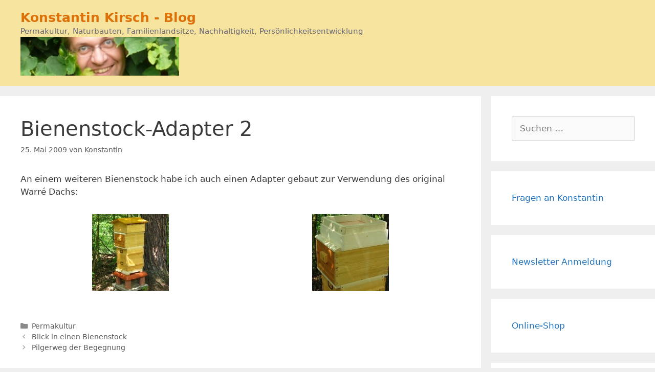

--- FILE ---
content_type: text/html; charset=UTF-8
request_url: https://www.konstantin-kirsch.de/2009/05/bienenstock-adapter-2.html
body_size: 17611
content:
<!DOCTYPE html>
<html lang="de">
<head>
	<meta charset="UTF-8">
	<title>Bienenstock-Adapter 2 &#8211; Konstantin Kirsch &#8211; Blog</title>
<meta name='robots' content='max-image-preview:large' />
<meta name="viewport" content="width=device-width, initial-scale=1"><link rel='dns-prefetch' href='//stats.wp.com' />
<link rel="alternate" type="application/rss+xml" title="Konstantin Kirsch - Blog &raquo; Feed" href="https://www.konstantin-kirsch.de/feed" />
<link rel="alternate" type="application/rss+xml" title="Konstantin Kirsch - Blog &raquo; Kommentar-Feed" href="https://www.konstantin-kirsch.de/comments/feed" />
<script id="wpp-js" src="https://www.konstantin-kirsch.de/wp-content/plugins/wordpress-popular-posts/assets/js/wpp.min.js?ver=7.3.6" data-sampling="0" data-sampling-rate="100" data-api-url="https://www.konstantin-kirsch.de/wp-json/wordpress-popular-posts" data-post-id="1994" data-token="0f160fdd54" data-lang="0" data-debug="0"></script>
<link rel="alternate" type="application/rss+xml" title="Konstantin Kirsch - Blog &raquo; Kommentar-Feed zu Bienenstock-Adapter 2" href="https://www.konstantin-kirsch.de/2009/05/bienenstock-adapter-2.html/feed" />
<link rel="alternate" title="oEmbed (JSON)" type="application/json+oembed" href="https://www.konstantin-kirsch.de/wp-json/oembed/1.0/embed?url=https%3A%2F%2Fwww.konstantin-kirsch.de%2F2009%2F05%2Fbienenstock-adapter-2.html" />
<link rel="alternate" title="oEmbed (XML)" type="text/xml+oembed" href="https://www.konstantin-kirsch.de/wp-json/oembed/1.0/embed?url=https%3A%2F%2Fwww.konstantin-kirsch.de%2F2009%2F05%2Fbienenstock-adapter-2.html&#038;format=xml" />
<style id='wp-img-auto-sizes-contain-inline-css'>
img:is([sizes=auto i],[sizes^="auto," i]){contain-intrinsic-size:3000px 1500px}
/*# sourceURL=wp-img-auto-sizes-contain-inline-css */
</style>
<style id='wp-emoji-styles-inline-css'>

	img.wp-smiley, img.emoji {
		display: inline !important;
		border: none !important;
		box-shadow: none !important;
		height: 1em !important;
		width: 1em !important;
		margin: 0 0.07em !important;
		vertical-align: -0.1em !important;
		background: none !important;
		padding: 0 !important;
	}
/*# sourceURL=wp-emoji-styles-inline-css */
</style>
<style id='wp-block-library-inline-css'>
:root{--wp-block-synced-color:#7a00df;--wp-block-synced-color--rgb:122,0,223;--wp-bound-block-color:var(--wp-block-synced-color);--wp-editor-canvas-background:#ddd;--wp-admin-theme-color:#007cba;--wp-admin-theme-color--rgb:0,124,186;--wp-admin-theme-color-darker-10:#006ba1;--wp-admin-theme-color-darker-10--rgb:0,107,160.5;--wp-admin-theme-color-darker-20:#005a87;--wp-admin-theme-color-darker-20--rgb:0,90,135;--wp-admin-border-width-focus:2px}@media (min-resolution:192dpi){:root{--wp-admin-border-width-focus:1.5px}}.wp-element-button{cursor:pointer}:root .has-very-light-gray-background-color{background-color:#eee}:root .has-very-dark-gray-background-color{background-color:#313131}:root .has-very-light-gray-color{color:#eee}:root .has-very-dark-gray-color{color:#313131}:root .has-vivid-green-cyan-to-vivid-cyan-blue-gradient-background{background:linear-gradient(135deg,#00d084,#0693e3)}:root .has-purple-crush-gradient-background{background:linear-gradient(135deg,#34e2e4,#4721fb 50%,#ab1dfe)}:root .has-hazy-dawn-gradient-background{background:linear-gradient(135deg,#faaca8,#dad0ec)}:root .has-subdued-olive-gradient-background{background:linear-gradient(135deg,#fafae1,#67a671)}:root .has-atomic-cream-gradient-background{background:linear-gradient(135deg,#fdd79a,#004a59)}:root .has-nightshade-gradient-background{background:linear-gradient(135deg,#330968,#31cdcf)}:root .has-midnight-gradient-background{background:linear-gradient(135deg,#020381,#2874fc)}:root{--wp--preset--font-size--normal:16px;--wp--preset--font-size--huge:42px}.has-regular-font-size{font-size:1em}.has-larger-font-size{font-size:2.625em}.has-normal-font-size{font-size:var(--wp--preset--font-size--normal)}.has-huge-font-size{font-size:var(--wp--preset--font-size--huge)}.has-text-align-center{text-align:center}.has-text-align-left{text-align:left}.has-text-align-right{text-align:right}.has-fit-text{white-space:nowrap!important}#end-resizable-editor-section{display:none}.aligncenter{clear:both}.items-justified-left{justify-content:flex-start}.items-justified-center{justify-content:center}.items-justified-right{justify-content:flex-end}.items-justified-space-between{justify-content:space-between}.screen-reader-text{border:0;clip-path:inset(50%);height:1px;margin:-1px;overflow:hidden;padding:0;position:absolute;width:1px;word-wrap:normal!important}.screen-reader-text:focus{background-color:#ddd;clip-path:none;color:#444;display:block;font-size:1em;height:auto;left:5px;line-height:normal;padding:15px 23px 14px;text-decoration:none;top:5px;width:auto;z-index:100000}html :where(.has-border-color){border-style:solid}html :where([style*=border-top-color]){border-top-style:solid}html :where([style*=border-right-color]){border-right-style:solid}html :where([style*=border-bottom-color]){border-bottom-style:solid}html :where([style*=border-left-color]){border-left-style:solid}html :where([style*=border-width]){border-style:solid}html :where([style*=border-top-width]){border-top-style:solid}html :where([style*=border-right-width]){border-right-style:solid}html :where([style*=border-bottom-width]){border-bottom-style:solid}html :where([style*=border-left-width]){border-left-style:solid}html :where(img[class*=wp-image-]){height:auto;max-width:100%}:where(figure){margin:0 0 1em}html :where(.is-position-sticky){--wp-admin--admin-bar--position-offset:var(--wp-admin--admin-bar--height,0px)}@media screen and (max-width:600px){html :where(.is-position-sticky){--wp-admin--admin-bar--position-offset:0px}}

/*# sourceURL=wp-block-library-inline-css */
</style><style id='wp-block-code-inline-css'>
.wp-block-code{box-sizing:border-box}.wp-block-code code{
  /*!rtl:begin:ignore*/direction:ltr;display:block;font-family:inherit;overflow-wrap:break-word;text-align:initial;white-space:pre-wrap
  /*!rtl:end:ignore*/}
/*# sourceURL=https://www.konstantin-kirsch.de/wp-includes/blocks/code/style.min.css */
</style>
<style id='wp-block-social-links-inline-css'>
.wp-block-social-links{background:none;box-sizing:border-box;margin-left:0;padding-left:0;padding-right:0;text-indent:0}.wp-block-social-links .wp-social-link a,.wp-block-social-links .wp-social-link a:hover{border-bottom:0;box-shadow:none;text-decoration:none}.wp-block-social-links .wp-social-link svg{height:1em;width:1em}.wp-block-social-links .wp-social-link span:not(.screen-reader-text){font-size:.65em;margin-left:.5em;margin-right:.5em}.wp-block-social-links.has-small-icon-size{font-size:16px}.wp-block-social-links,.wp-block-social-links.has-normal-icon-size{font-size:24px}.wp-block-social-links.has-large-icon-size{font-size:36px}.wp-block-social-links.has-huge-icon-size{font-size:48px}.wp-block-social-links.aligncenter{display:flex;justify-content:center}.wp-block-social-links.alignright{justify-content:flex-end}.wp-block-social-link{border-radius:9999px;display:block}@media not (prefers-reduced-motion){.wp-block-social-link{transition:transform .1s ease}}.wp-block-social-link{height:auto}.wp-block-social-link a{align-items:center;display:flex;line-height:0}.wp-block-social-link:hover{transform:scale(1.1)}.wp-block-social-links .wp-block-social-link.wp-social-link{display:inline-block;margin:0;padding:0}.wp-block-social-links .wp-block-social-link.wp-social-link .wp-block-social-link-anchor,.wp-block-social-links .wp-block-social-link.wp-social-link .wp-block-social-link-anchor svg,.wp-block-social-links .wp-block-social-link.wp-social-link .wp-block-social-link-anchor:active,.wp-block-social-links .wp-block-social-link.wp-social-link .wp-block-social-link-anchor:hover,.wp-block-social-links .wp-block-social-link.wp-social-link .wp-block-social-link-anchor:visited{color:currentColor;fill:currentColor}:where(.wp-block-social-links:not(.is-style-logos-only)) .wp-social-link{background-color:#f0f0f0;color:#444}:where(.wp-block-social-links:not(.is-style-logos-only)) .wp-social-link-amazon{background-color:#f90;color:#fff}:where(.wp-block-social-links:not(.is-style-logos-only)) .wp-social-link-bandcamp{background-color:#1ea0c3;color:#fff}:where(.wp-block-social-links:not(.is-style-logos-only)) .wp-social-link-behance{background-color:#0757fe;color:#fff}:where(.wp-block-social-links:not(.is-style-logos-only)) .wp-social-link-bluesky{background-color:#0a7aff;color:#fff}:where(.wp-block-social-links:not(.is-style-logos-only)) .wp-social-link-codepen{background-color:#1e1f26;color:#fff}:where(.wp-block-social-links:not(.is-style-logos-only)) .wp-social-link-deviantart{background-color:#02e49b;color:#fff}:where(.wp-block-social-links:not(.is-style-logos-only)) .wp-social-link-discord{background-color:#5865f2;color:#fff}:where(.wp-block-social-links:not(.is-style-logos-only)) .wp-social-link-dribbble{background-color:#e94c89;color:#fff}:where(.wp-block-social-links:not(.is-style-logos-only)) .wp-social-link-dropbox{background-color:#4280ff;color:#fff}:where(.wp-block-social-links:not(.is-style-logos-only)) .wp-social-link-etsy{background-color:#f45800;color:#fff}:where(.wp-block-social-links:not(.is-style-logos-only)) .wp-social-link-facebook{background-color:#0866ff;color:#fff}:where(.wp-block-social-links:not(.is-style-logos-only)) .wp-social-link-fivehundredpx{background-color:#000;color:#fff}:where(.wp-block-social-links:not(.is-style-logos-only)) .wp-social-link-flickr{background-color:#0461dd;color:#fff}:where(.wp-block-social-links:not(.is-style-logos-only)) .wp-social-link-foursquare{background-color:#e65678;color:#fff}:where(.wp-block-social-links:not(.is-style-logos-only)) .wp-social-link-github{background-color:#24292d;color:#fff}:where(.wp-block-social-links:not(.is-style-logos-only)) .wp-social-link-goodreads{background-color:#eceadd;color:#382110}:where(.wp-block-social-links:not(.is-style-logos-only)) .wp-social-link-google{background-color:#ea4434;color:#fff}:where(.wp-block-social-links:not(.is-style-logos-only)) .wp-social-link-gravatar{background-color:#1d4fc4;color:#fff}:where(.wp-block-social-links:not(.is-style-logos-only)) .wp-social-link-instagram{background-color:#f00075;color:#fff}:where(.wp-block-social-links:not(.is-style-logos-only)) .wp-social-link-lastfm{background-color:#e21b24;color:#fff}:where(.wp-block-social-links:not(.is-style-logos-only)) .wp-social-link-linkedin{background-color:#0d66c2;color:#fff}:where(.wp-block-social-links:not(.is-style-logos-only)) .wp-social-link-mastodon{background-color:#3288d4;color:#fff}:where(.wp-block-social-links:not(.is-style-logos-only)) .wp-social-link-medium{background-color:#000;color:#fff}:where(.wp-block-social-links:not(.is-style-logos-only)) .wp-social-link-meetup{background-color:#f6405f;color:#fff}:where(.wp-block-social-links:not(.is-style-logos-only)) .wp-social-link-patreon{background-color:#000;color:#fff}:where(.wp-block-social-links:not(.is-style-logos-only)) .wp-social-link-pinterest{background-color:#e60122;color:#fff}:where(.wp-block-social-links:not(.is-style-logos-only)) .wp-social-link-pocket{background-color:#ef4155;color:#fff}:where(.wp-block-social-links:not(.is-style-logos-only)) .wp-social-link-reddit{background-color:#ff4500;color:#fff}:where(.wp-block-social-links:not(.is-style-logos-only)) .wp-social-link-skype{background-color:#0478d7;color:#fff}:where(.wp-block-social-links:not(.is-style-logos-only)) .wp-social-link-snapchat{background-color:#fefc00;color:#fff;stroke:#000}:where(.wp-block-social-links:not(.is-style-logos-only)) .wp-social-link-soundcloud{background-color:#ff5600;color:#fff}:where(.wp-block-social-links:not(.is-style-logos-only)) .wp-social-link-spotify{background-color:#1bd760;color:#fff}:where(.wp-block-social-links:not(.is-style-logos-only)) .wp-social-link-telegram{background-color:#2aabee;color:#fff}:where(.wp-block-social-links:not(.is-style-logos-only)) .wp-social-link-threads{background-color:#000;color:#fff}:where(.wp-block-social-links:not(.is-style-logos-only)) .wp-social-link-tiktok{background-color:#000;color:#fff}:where(.wp-block-social-links:not(.is-style-logos-only)) .wp-social-link-tumblr{background-color:#011835;color:#fff}:where(.wp-block-social-links:not(.is-style-logos-only)) .wp-social-link-twitch{background-color:#6440a4;color:#fff}:where(.wp-block-social-links:not(.is-style-logos-only)) .wp-social-link-twitter{background-color:#1da1f2;color:#fff}:where(.wp-block-social-links:not(.is-style-logos-only)) .wp-social-link-vimeo{background-color:#1eb7ea;color:#fff}:where(.wp-block-social-links:not(.is-style-logos-only)) .wp-social-link-vk{background-color:#4680c2;color:#fff}:where(.wp-block-social-links:not(.is-style-logos-only)) .wp-social-link-wordpress{background-color:#3499cd;color:#fff}:where(.wp-block-social-links:not(.is-style-logos-only)) .wp-social-link-whatsapp{background-color:#25d366;color:#fff}:where(.wp-block-social-links:not(.is-style-logos-only)) .wp-social-link-x{background-color:#000;color:#fff}:where(.wp-block-social-links:not(.is-style-logos-only)) .wp-social-link-yelp{background-color:#d32422;color:#fff}:where(.wp-block-social-links:not(.is-style-logos-only)) .wp-social-link-youtube{background-color:red;color:#fff}:where(.wp-block-social-links.is-style-logos-only) .wp-social-link{background:none}:where(.wp-block-social-links.is-style-logos-only) .wp-social-link svg{height:1.25em;width:1.25em}:where(.wp-block-social-links.is-style-logos-only) .wp-social-link-amazon{color:#f90}:where(.wp-block-social-links.is-style-logos-only) .wp-social-link-bandcamp{color:#1ea0c3}:where(.wp-block-social-links.is-style-logos-only) .wp-social-link-behance{color:#0757fe}:where(.wp-block-social-links.is-style-logos-only) .wp-social-link-bluesky{color:#0a7aff}:where(.wp-block-social-links.is-style-logos-only) .wp-social-link-codepen{color:#1e1f26}:where(.wp-block-social-links.is-style-logos-only) .wp-social-link-deviantart{color:#02e49b}:where(.wp-block-social-links.is-style-logos-only) .wp-social-link-discord{color:#5865f2}:where(.wp-block-social-links.is-style-logos-only) .wp-social-link-dribbble{color:#e94c89}:where(.wp-block-social-links.is-style-logos-only) .wp-social-link-dropbox{color:#4280ff}:where(.wp-block-social-links.is-style-logos-only) .wp-social-link-etsy{color:#f45800}:where(.wp-block-social-links.is-style-logos-only) .wp-social-link-facebook{color:#0866ff}:where(.wp-block-social-links.is-style-logos-only) .wp-social-link-fivehundredpx{color:#000}:where(.wp-block-social-links.is-style-logos-only) .wp-social-link-flickr{color:#0461dd}:where(.wp-block-social-links.is-style-logos-only) .wp-social-link-foursquare{color:#e65678}:where(.wp-block-social-links.is-style-logos-only) .wp-social-link-github{color:#24292d}:where(.wp-block-social-links.is-style-logos-only) .wp-social-link-goodreads{color:#382110}:where(.wp-block-social-links.is-style-logos-only) .wp-social-link-google{color:#ea4434}:where(.wp-block-social-links.is-style-logos-only) .wp-social-link-gravatar{color:#1d4fc4}:where(.wp-block-social-links.is-style-logos-only) .wp-social-link-instagram{color:#f00075}:where(.wp-block-social-links.is-style-logos-only) .wp-social-link-lastfm{color:#e21b24}:where(.wp-block-social-links.is-style-logos-only) .wp-social-link-linkedin{color:#0d66c2}:where(.wp-block-social-links.is-style-logos-only) .wp-social-link-mastodon{color:#3288d4}:where(.wp-block-social-links.is-style-logos-only) .wp-social-link-medium{color:#000}:where(.wp-block-social-links.is-style-logos-only) .wp-social-link-meetup{color:#f6405f}:where(.wp-block-social-links.is-style-logos-only) .wp-social-link-patreon{color:#000}:where(.wp-block-social-links.is-style-logos-only) .wp-social-link-pinterest{color:#e60122}:where(.wp-block-social-links.is-style-logos-only) .wp-social-link-pocket{color:#ef4155}:where(.wp-block-social-links.is-style-logos-only) .wp-social-link-reddit{color:#ff4500}:where(.wp-block-social-links.is-style-logos-only) .wp-social-link-skype{color:#0478d7}:where(.wp-block-social-links.is-style-logos-only) .wp-social-link-snapchat{color:#fff;stroke:#000}:where(.wp-block-social-links.is-style-logos-only) .wp-social-link-soundcloud{color:#ff5600}:where(.wp-block-social-links.is-style-logos-only) .wp-social-link-spotify{color:#1bd760}:where(.wp-block-social-links.is-style-logos-only) .wp-social-link-telegram{color:#2aabee}:where(.wp-block-social-links.is-style-logos-only) .wp-social-link-threads{color:#000}:where(.wp-block-social-links.is-style-logos-only) .wp-social-link-tiktok{color:#000}:where(.wp-block-social-links.is-style-logos-only) .wp-social-link-tumblr{color:#011835}:where(.wp-block-social-links.is-style-logos-only) .wp-social-link-twitch{color:#6440a4}:where(.wp-block-social-links.is-style-logos-only) .wp-social-link-twitter{color:#1da1f2}:where(.wp-block-social-links.is-style-logos-only) .wp-social-link-vimeo{color:#1eb7ea}:where(.wp-block-social-links.is-style-logos-only) .wp-social-link-vk{color:#4680c2}:where(.wp-block-social-links.is-style-logos-only) .wp-social-link-whatsapp{color:#25d366}:where(.wp-block-social-links.is-style-logos-only) .wp-social-link-wordpress{color:#3499cd}:where(.wp-block-social-links.is-style-logos-only) .wp-social-link-x{color:#000}:where(.wp-block-social-links.is-style-logos-only) .wp-social-link-yelp{color:#d32422}:where(.wp-block-social-links.is-style-logos-only) .wp-social-link-youtube{color:red}.wp-block-social-links.is-style-pill-shape .wp-social-link{width:auto}:root :where(.wp-block-social-links .wp-social-link a){padding:.25em}:root :where(.wp-block-social-links.is-style-logos-only .wp-social-link a){padding:0}:root :where(.wp-block-social-links.is-style-pill-shape .wp-social-link a){padding-left:.6666666667em;padding-right:.6666666667em}.wp-block-social-links:not(.has-icon-color):not(.has-icon-background-color) .wp-social-link-snapchat .wp-block-social-link-label{color:#000}
/*# sourceURL=https://www.konstantin-kirsch.de/wp-includes/blocks/social-links/style.min.css */
</style>
<style id='global-styles-inline-css'>
:root{--wp--preset--aspect-ratio--square: 1;--wp--preset--aspect-ratio--4-3: 4/3;--wp--preset--aspect-ratio--3-4: 3/4;--wp--preset--aspect-ratio--3-2: 3/2;--wp--preset--aspect-ratio--2-3: 2/3;--wp--preset--aspect-ratio--16-9: 16/9;--wp--preset--aspect-ratio--9-16: 9/16;--wp--preset--color--black: #000000;--wp--preset--color--cyan-bluish-gray: #abb8c3;--wp--preset--color--white: #ffffff;--wp--preset--color--pale-pink: #f78da7;--wp--preset--color--vivid-red: #cf2e2e;--wp--preset--color--luminous-vivid-orange: #ff6900;--wp--preset--color--luminous-vivid-amber: #fcb900;--wp--preset--color--light-green-cyan: #7bdcb5;--wp--preset--color--vivid-green-cyan: #00d084;--wp--preset--color--pale-cyan-blue: #8ed1fc;--wp--preset--color--vivid-cyan-blue: #0693e3;--wp--preset--color--vivid-purple: #9b51e0;--wp--preset--color--contrast: var(--contrast);--wp--preset--color--contrast-2: var(--contrast-2);--wp--preset--color--contrast-3: var(--contrast-3);--wp--preset--color--base: var(--base);--wp--preset--color--base-2: var(--base-2);--wp--preset--color--base-3: var(--base-3);--wp--preset--color--accent: var(--accent);--wp--preset--gradient--vivid-cyan-blue-to-vivid-purple: linear-gradient(135deg,rgb(6,147,227) 0%,rgb(155,81,224) 100%);--wp--preset--gradient--light-green-cyan-to-vivid-green-cyan: linear-gradient(135deg,rgb(122,220,180) 0%,rgb(0,208,130) 100%);--wp--preset--gradient--luminous-vivid-amber-to-luminous-vivid-orange: linear-gradient(135deg,rgb(252,185,0) 0%,rgb(255,105,0) 100%);--wp--preset--gradient--luminous-vivid-orange-to-vivid-red: linear-gradient(135deg,rgb(255,105,0) 0%,rgb(207,46,46) 100%);--wp--preset--gradient--very-light-gray-to-cyan-bluish-gray: linear-gradient(135deg,rgb(238,238,238) 0%,rgb(169,184,195) 100%);--wp--preset--gradient--cool-to-warm-spectrum: linear-gradient(135deg,rgb(74,234,220) 0%,rgb(151,120,209) 20%,rgb(207,42,186) 40%,rgb(238,44,130) 60%,rgb(251,105,98) 80%,rgb(254,248,76) 100%);--wp--preset--gradient--blush-light-purple: linear-gradient(135deg,rgb(255,206,236) 0%,rgb(152,150,240) 100%);--wp--preset--gradient--blush-bordeaux: linear-gradient(135deg,rgb(254,205,165) 0%,rgb(254,45,45) 50%,rgb(107,0,62) 100%);--wp--preset--gradient--luminous-dusk: linear-gradient(135deg,rgb(255,203,112) 0%,rgb(199,81,192) 50%,rgb(65,88,208) 100%);--wp--preset--gradient--pale-ocean: linear-gradient(135deg,rgb(255,245,203) 0%,rgb(182,227,212) 50%,rgb(51,167,181) 100%);--wp--preset--gradient--electric-grass: linear-gradient(135deg,rgb(202,248,128) 0%,rgb(113,206,126) 100%);--wp--preset--gradient--midnight: linear-gradient(135deg,rgb(2,3,129) 0%,rgb(40,116,252) 100%);--wp--preset--font-size--small: 13px;--wp--preset--font-size--medium: 20px;--wp--preset--font-size--large: 36px;--wp--preset--font-size--x-large: 42px;--wp--preset--spacing--20: 0.44rem;--wp--preset--spacing--30: 0.67rem;--wp--preset--spacing--40: 1rem;--wp--preset--spacing--50: 1.5rem;--wp--preset--spacing--60: 2.25rem;--wp--preset--spacing--70: 3.38rem;--wp--preset--spacing--80: 5.06rem;--wp--preset--shadow--natural: 6px 6px 9px rgba(0, 0, 0, 0.2);--wp--preset--shadow--deep: 12px 12px 50px rgba(0, 0, 0, 0.4);--wp--preset--shadow--sharp: 6px 6px 0px rgba(0, 0, 0, 0.2);--wp--preset--shadow--outlined: 6px 6px 0px -3px rgb(255, 255, 255), 6px 6px rgb(0, 0, 0);--wp--preset--shadow--crisp: 6px 6px 0px rgb(0, 0, 0);}:where(.is-layout-flex){gap: 0.5em;}:where(.is-layout-grid){gap: 0.5em;}body .is-layout-flex{display: flex;}.is-layout-flex{flex-wrap: wrap;align-items: center;}.is-layout-flex > :is(*, div){margin: 0;}body .is-layout-grid{display: grid;}.is-layout-grid > :is(*, div){margin: 0;}:where(.wp-block-columns.is-layout-flex){gap: 2em;}:where(.wp-block-columns.is-layout-grid){gap: 2em;}:where(.wp-block-post-template.is-layout-flex){gap: 1.25em;}:where(.wp-block-post-template.is-layout-grid){gap: 1.25em;}.has-black-color{color: var(--wp--preset--color--black) !important;}.has-cyan-bluish-gray-color{color: var(--wp--preset--color--cyan-bluish-gray) !important;}.has-white-color{color: var(--wp--preset--color--white) !important;}.has-pale-pink-color{color: var(--wp--preset--color--pale-pink) !important;}.has-vivid-red-color{color: var(--wp--preset--color--vivid-red) !important;}.has-luminous-vivid-orange-color{color: var(--wp--preset--color--luminous-vivid-orange) !important;}.has-luminous-vivid-amber-color{color: var(--wp--preset--color--luminous-vivid-amber) !important;}.has-light-green-cyan-color{color: var(--wp--preset--color--light-green-cyan) !important;}.has-vivid-green-cyan-color{color: var(--wp--preset--color--vivid-green-cyan) !important;}.has-pale-cyan-blue-color{color: var(--wp--preset--color--pale-cyan-blue) !important;}.has-vivid-cyan-blue-color{color: var(--wp--preset--color--vivid-cyan-blue) !important;}.has-vivid-purple-color{color: var(--wp--preset--color--vivid-purple) !important;}.has-black-background-color{background-color: var(--wp--preset--color--black) !important;}.has-cyan-bluish-gray-background-color{background-color: var(--wp--preset--color--cyan-bluish-gray) !important;}.has-white-background-color{background-color: var(--wp--preset--color--white) !important;}.has-pale-pink-background-color{background-color: var(--wp--preset--color--pale-pink) !important;}.has-vivid-red-background-color{background-color: var(--wp--preset--color--vivid-red) !important;}.has-luminous-vivid-orange-background-color{background-color: var(--wp--preset--color--luminous-vivid-orange) !important;}.has-luminous-vivid-amber-background-color{background-color: var(--wp--preset--color--luminous-vivid-amber) !important;}.has-light-green-cyan-background-color{background-color: var(--wp--preset--color--light-green-cyan) !important;}.has-vivid-green-cyan-background-color{background-color: var(--wp--preset--color--vivid-green-cyan) !important;}.has-pale-cyan-blue-background-color{background-color: var(--wp--preset--color--pale-cyan-blue) !important;}.has-vivid-cyan-blue-background-color{background-color: var(--wp--preset--color--vivid-cyan-blue) !important;}.has-vivid-purple-background-color{background-color: var(--wp--preset--color--vivid-purple) !important;}.has-black-border-color{border-color: var(--wp--preset--color--black) !important;}.has-cyan-bluish-gray-border-color{border-color: var(--wp--preset--color--cyan-bluish-gray) !important;}.has-white-border-color{border-color: var(--wp--preset--color--white) !important;}.has-pale-pink-border-color{border-color: var(--wp--preset--color--pale-pink) !important;}.has-vivid-red-border-color{border-color: var(--wp--preset--color--vivid-red) !important;}.has-luminous-vivid-orange-border-color{border-color: var(--wp--preset--color--luminous-vivid-orange) !important;}.has-luminous-vivid-amber-border-color{border-color: var(--wp--preset--color--luminous-vivid-amber) !important;}.has-light-green-cyan-border-color{border-color: var(--wp--preset--color--light-green-cyan) !important;}.has-vivid-green-cyan-border-color{border-color: var(--wp--preset--color--vivid-green-cyan) !important;}.has-pale-cyan-blue-border-color{border-color: var(--wp--preset--color--pale-cyan-blue) !important;}.has-vivid-cyan-blue-border-color{border-color: var(--wp--preset--color--vivid-cyan-blue) !important;}.has-vivid-purple-border-color{border-color: var(--wp--preset--color--vivid-purple) !important;}.has-vivid-cyan-blue-to-vivid-purple-gradient-background{background: var(--wp--preset--gradient--vivid-cyan-blue-to-vivid-purple) !important;}.has-light-green-cyan-to-vivid-green-cyan-gradient-background{background: var(--wp--preset--gradient--light-green-cyan-to-vivid-green-cyan) !important;}.has-luminous-vivid-amber-to-luminous-vivid-orange-gradient-background{background: var(--wp--preset--gradient--luminous-vivid-amber-to-luminous-vivid-orange) !important;}.has-luminous-vivid-orange-to-vivid-red-gradient-background{background: var(--wp--preset--gradient--luminous-vivid-orange-to-vivid-red) !important;}.has-very-light-gray-to-cyan-bluish-gray-gradient-background{background: var(--wp--preset--gradient--very-light-gray-to-cyan-bluish-gray) !important;}.has-cool-to-warm-spectrum-gradient-background{background: var(--wp--preset--gradient--cool-to-warm-spectrum) !important;}.has-blush-light-purple-gradient-background{background: var(--wp--preset--gradient--blush-light-purple) !important;}.has-blush-bordeaux-gradient-background{background: var(--wp--preset--gradient--blush-bordeaux) !important;}.has-luminous-dusk-gradient-background{background: var(--wp--preset--gradient--luminous-dusk) !important;}.has-pale-ocean-gradient-background{background: var(--wp--preset--gradient--pale-ocean) !important;}.has-electric-grass-gradient-background{background: var(--wp--preset--gradient--electric-grass) !important;}.has-midnight-gradient-background{background: var(--wp--preset--gradient--midnight) !important;}.has-small-font-size{font-size: var(--wp--preset--font-size--small) !important;}.has-medium-font-size{font-size: var(--wp--preset--font-size--medium) !important;}.has-large-font-size{font-size: var(--wp--preset--font-size--large) !important;}.has-x-large-font-size{font-size: var(--wp--preset--font-size--x-large) !important;}
/*# sourceURL=global-styles-inline-css */
</style>

<style id='classic-theme-styles-inline-css'>
/*! This file is auto-generated */
.wp-block-button__link{color:#fff;background-color:#32373c;border-radius:9999px;box-shadow:none;text-decoration:none;padding:calc(.667em + 2px) calc(1.333em + 2px);font-size:1.125em}.wp-block-file__button{background:#32373c;color:#fff;text-decoration:none}
/*# sourceURL=/wp-includes/css/classic-themes.min.css */
</style>
<link rel='stylesheet' id='ppress-frontend-css' href='https://www.konstantin-kirsch.de/wp-content/plugins/wp-user-avatar/assets/css/frontend.min.css?ver=4.16.8' media='all' />
<link rel='stylesheet' id='ppress-flatpickr-css' href='https://www.konstantin-kirsch.de/wp-content/plugins/wp-user-avatar/assets/flatpickr/flatpickr.min.css?ver=4.16.8' media='all' />
<link rel='stylesheet' id='ppress-select2-css' href='https://www.konstantin-kirsch.de/wp-content/plugins/wp-user-avatar/assets/select2/select2.min.css?ver=6.9' media='all' />
<link rel='stylesheet' id='wordpress-popular-posts-css-css' href='https://www.konstantin-kirsch.de/wp-content/plugins/wordpress-popular-posts/assets/css/wpp.css?ver=7.3.6' media='all' />
<link rel='stylesheet' id='generate-style-grid-css' href='https://www.konstantin-kirsch.de/wp-content/themes/generatepress/assets/css/unsemantic-grid.min.css?ver=3.6.1' media='all' />
<link rel='stylesheet' id='generate-style-css' href='https://www.konstantin-kirsch.de/wp-content/themes/generatepress/assets/css/style.min.css?ver=3.6.1' media='all' />
<style id='generate-style-inline-css'>
body{background-color:#efefef;color:#3a3a3a;}a{color:#1e73be;}a:hover, a:focus, a:active{color:#000000;}body .grid-container{max-width:1560px;}.wp-block-group__inner-container{max-width:1560px;margin-left:auto;margin-right:auto;}.generate-back-to-top{font-size:20px;border-radius:3px;position:fixed;bottom:30px;right:30px;line-height:40px;width:40px;text-align:center;z-index:10;transition:opacity 300ms ease-in-out;opacity:0.1;transform:translateY(1000px);}.generate-back-to-top__show{opacity:1;transform:translateY(0);}:root{--contrast:#222222;--contrast-2:#575760;--contrast-3:#b2b2be;--base:#f0f0f0;--base-2:#f7f8f9;--base-3:#ffffff;--accent:#1e73be;}:root .has-contrast-color{color:var(--contrast);}:root .has-contrast-background-color{background-color:var(--contrast);}:root .has-contrast-2-color{color:var(--contrast-2);}:root .has-contrast-2-background-color{background-color:var(--contrast-2);}:root .has-contrast-3-color{color:var(--contrast-3);}:root .has-contrast-3-background-color{background-color:var(--contrast-3);}:root .has-base-color{color:var(--base);}:root .has-base-background-color{background-color:var(--base);}:root .has-base-2-color{color:var(--base-2);}:root .has-base-2-background-color{background-color:var(--base-2);}:root .has-base-3-color{color:var(--base-3);}:root .has-base-3-background-color{background-color:var(--base-3);}:root .has-accent-color{color:var(--accent);}:root .has-accent-background-color{background-color:var(--accent);}body, button, input, select, textarea{font-family:-apple-system, system-ui, BlinkMacSystemFont, "Segoe UI", Helvetica, Arial, sans-serif, "Apple Color Emoji", "Segoe UI Emoji", "Segoe UI Symbol";}body{line-height:1.5;}.entry-content > [class*="wp-block-"]:not(:last-child):not(.wp-block-heading){margin-bottom:1.5em;}.main-navigation .main-nav ul ul li a{font-size:14px;}.sidebar .widget, .footer-widgets .widget{font-size:17px;}h1{font-weight:300;font-size:40px;}h2{font-weight:300;font-size:30px;}h3{font-size:20px;}h4{font-size:inherit;}h5{font-size:inherit;}@media (max-width:768px){.main-title{font-size:30px;}h1{font-size:30px;}h2{font-size:25px;}}.top-bar{background-color:#636363;color:#ffffff;}.top-bar a{color:#ffffff;}.top-bar a:hover{color:#303030;}.site-header{background-color:#f5e39e;color:#DE7008;}.site-header a{color:#3a3a3a;}.main-title a,.main-title a:hover{color:#DE7008;}.site-description{color:#666678;}.main-navigation,.main-navigation ul ul{background-color:#222222;}.main-navigation .main-nav ul li a, .main-navigation .menu-toggle, .main-navigation .menu-bar-items{color:#ffffff;}.main-navigation .main-nav ul li:not([class*="current-menu-"]):hover > a, .main-navigation .main-nav ul li:not([class*="current-menu-"]):focus > a, .main-navigation .main-nav ul li.sfHover:not([class*="current-menu-"]) > a, .main-navigation .menu-bar-item:hover > a, .main-navigation .menu-bar-item.sfHover > a{color:#ffffff;background-color:#3f3f3f;}button.menu-toggle:hover,button.menu-toggle:focus,.main-navigation .mobile-bar-items a,.main-navigation .mobile-bar-items a:hover,.main-navigation .mobile-bar-items a:focus{color:#ffffff;}.main-navigation .main-nav ul li[class*="current-menu-"] > a{color:#ffffff;background-color:#3f3f3f;}.navigation-search input[type="search"],.navigation-search input[type="search"]:active, .navigation-search input[type="search"]:focus, .main-navigation .main-nav ul li.search-item.active > a, .main-navigation .menu-bar-items .search-item.active > a{color:#ffffff;background-color:#3f3f3f;}.main-navigation ul ul{background-color:#3f3f3f;}.main-navigation .main-nav ul ul li a{color:#ffffff;}.main-navigation .main-nav ul ul li:not([class*="current-menu-"]):hover > a,.main-navigation .main-nav ul ul li:not([class*="current-menu-"]):focus > a, .main-navigation .main-nav ul ul li.sfHover:not([class*="current-menu-"]) > a{color:#ffffff;background-color:#4f4f4f;}.main-navigation .main-nav ul ul li[class*="current-menu-"] > a{color:#ffffff;background-color:#4f4f4f;}.separate-containers .inside-article, .separate-containers .comments-area, .separate-containers .page-header, .one-container .container, .separate-containers .paging-navigation, .inside-page-header{background-color:#ffffff;}.entry-meta{color:#595959;}.entry-meta a{color:#595959;}.entry-meta a:hover{color:#1e73be;}.sidebar .widget{background-color:#ffffff;}.sidebar .widget .widget-title{color:#000000;}.footer-widgets{background-color:#ffffff;}.footer-widgets .widget-title{color:#000000;}.site-info{color:#ffffff;background-color:#222222;}.site-info a{color:#ffffff;}.site-info a:hover{color:#606060;}.footer-bar .widget_nav_menu .current-menu-item a{color:#606060;}input[type="text"],input[type="email"],input[type="url"],input[type="password"],input[type="search"],input[type="tel"],input[type="number"],textarea,select{color:#666666;background-color:#fafafa;border-color:#cccccc;}input[type="text"]:focus,input[type="email"]:focus,input[type="url"]:focus,input[type="password"]:focus,input[type="search"]:focus,input[type="tel"]:focus,input[type="number"]:focus,textarea:focus,select:focus{color:#666666;background-color:#ffffff;border-color:#bfbfbf;}button,html input[type="button"],input[type="reset"],input[type="submit"],a.button,a.wp-block-button__link:not(.has-background){color:#ffffff;background-color:#666666;}button:hover,html input[type="button"]:hover,input[type="reset"]:hover,input[type="submit"]:hover,a.button:hover,button:focus,html input[type="button"]:focus,input[type="reset"]:focus,input[type="submit"]:focus,a.button:focus,a.wp-block-button__link:not(.has-background):active,a.wp-block-button__link:not(.has-background):focus,a.wp-block-button__link:not(.has-background):hover{color:#ffffff;background-color:#3f3f3f;}a.generate-back-to-top{background-color:rgba( 0,0,0,0.4 );color:#ffffff;}a.generate-back-to-top:hover,a.generate-back-to-top:focus{background-color:rgba( 0,0,0,0.6 );color:#ffffff;}:root{--gp-search-modal-bg-color:var(--base-3);--gp-search-modal-text-color:var(--contrast);--gp-search-modal-overlay-bg-color:rgba(0,0,0,0.2);}@media (max-width:768px){.main-navigation .menu-bar-item:hover > a, .main-navigation .menu-bar-item.sfHover > a{background:none;color:#ffffff;}}.inside-top-bar{padding:10px;}.site-main .wp-block-group__inner-container{padding:40px;}.entry-content .alignwide, body:not(.no-sidebar) .entry-content .alignfull{margin-left:-40px;width:calc(100% + 80px);max-width:calc(100% + 80px);}.container.grid-container{max-width:1640px;}.rtl .menu-item-has-children .dropdown-menu-toggle{padding-left:20px;}.rtl .main-navigation .main-nav ul li.menu-item-has-children > a{padding-right:20px;}.site-info{padding:20px;}@media (max-width:768px){.separate-containers .inside-article, .separate-containers .comments-area, .separate-containers .page-header, .separate-containers .paging-navigation, .one-container .site-content, .inside-page-header{padding:30px;}.site-main .wp-block-group__inner-container{padding:30px;}.site-info{padding-right:10px;padding-left:10px;}.entry-content .alignwide, body:not(.no-sidebar) .entry-content .alignfull{margin-left:-30px;width:calc(100% + 60px);max-width:calc(100% + 60px);}}.one-container .sidebar .widget{padding:0px;}/* End cached CSS */@media (max-width:768px){.main-navigation .menu-toggle,.main-navigation .mobile-bar-items,.sidebar-nav-mobile:not(#sticky-placeholder){display:block;}.main-navigation ul,.gen-sidebar-nav{display:none;}[class*="nav-float-"] .site-header .inside-header > *{float:none;clear:both;}}
/*# sourceURL=generate-style-inline-css */
</style>
<link rel='stylesheet' id='generate-mobile-style-css' href='https://www.konstantin-kirsch.de/wp-content/themes/generatepress/assets/css/mobile.min.css?ver=3.6.1' media='all' />
<link rel='stylesheet' id='generate-font-icons-css' href='https://www.konstantin-kirsch.de/wp-content/themes/generatepress/assets/css/components/font-icons.min.css?ver=3.6.1' media='all' />
<link rel='stylesheet' id='timed-content-css-css' href='https://www.konstantin-kirsch.de/wp-content/plugins/timed-content/css/timed-content.css?ver=2.97' media='all' />
<script src="https://www.konstantin-kirsch.de/wp-includes/js/jquery/jquery.min.js?ver=3.7.1" id="jquery-core-js"></script>
<script src="https://www.konstantin-kirsch.de/wp-includes/js/jquery/jquery-migrate.min.js?ver=3.4.1" id="jquery-migrate-js"></script>
<script src="https://www.konstantin-kirsch.de/wp-content/plugins/wp-user-avatar/assets/flatpickr/flatpickr.min.js?ver=4.16.8" id="ppress-flatpickr-js"></script>
<script src="https://www.konstantin-kirsch.de/wp-content/plugins/wp-user-avatar/assets/select2/select2.min.js?ver=4.16.8" id="ppress-select2-js"></script>
<script src="https://www.konstantin-kirsch.de/wp-content/plugins/timed-content/js/timed-content.js?ver=2.97" id="timed-content_js-js"></script>
<link rel="https://api.w.org/" href="https://www.konstantin-kirsch.de/wp-json/" /><link rel="alternate" title="JSON" type="application/json" href="https://www.konstantin-kirsch.de/wp-json/wp/v2/posts/1994" /><link rel="EditURI" type="application/rsd+xml" title="RSD" href="https://www.konstantin-kirsch.de/xmlrpc.php?rsd" />
<meta name="generator" content="WordPress 6.9" />
<link rel="canonical" href="https://www.konstantin-kirsch.de/2009/05/bienenstock-adapter-2.html" />
<link rel='shortlink' href='https://www.konstantin-kirsch.de/?p=1994' />
	<style>img#wpstats{display:none}</style>
		
            <style id="wpp-loading-animation-styles">@-webkit-keyframes bgslide{from{background-position-x:0}to{background-position-x:-200%}}@keyframes bgslide{from{background-position-x:0}to{background-position-x:-200%}}.wpp-widget-block-placeholder,.wpp-shortcode-placeholder{margin:0 auto;width:60px;height:3px;background:#dd3737;background:linear-gradient(90deg,#dd3737 0%,#571313 10%,#dd3737 100%);background-size:200% auto;border-radius:3px;-webkit-animation:bgslide 1s infinite linear;animation:bgslide 1s infinite linear}</style>
            <!-- Analytics by WP Statistics - https://wp-statistics.com -->
<link rel="pingback" href="https://www.konstantin-kirsch.de/xmlrpc.php">
<style>.recentcomments a{display:inline !important;padding:0 !important;margin:0 !important;}</style><link rel="icon" href="https://www.konstantin-kirsch.de/wp-content/uploads/2023/09/ms-icon-310x310-1-150x150.png" sizes="32x32" />
<link rel="icon" href="https://www.konstantin-kirsch.de/wp-content/uploads/2023/09/ms-icon-310x310-1-300x300.png" sizes="192x192" />
<link rel="apple-touch-icon" href="https://www.konstantin-kirsch.de/wp-content/uploads/2023/09/ms-icon-310x310-1-300x300.png" />
<meta name="msapplication-TileImage" content="https://www.konstantin-kirsch.de/wp-content/uploads/2023/09/ms-icon-310x310-1-300x300.png" />
</head>

<body class="wp-singular post-template-default single single-post postid-1994 single-format-standard wp-custom-logo wp-embed-responsive wp-theme-generatepress right-sidebar nav-below-header separate-containers fluid-header active-footer-widgets-3 header-aligned-left dropdown-hover" itemtype="https://schema.org/Blog" itemscope>
	<a class="screen-reader-text skip-link" href="#content" title="Zum Inhalt springen">Zum Inhalt springen</a>		<header class="site-header" id="masthead" aria-label="Website"  itemtype="https://schema.org/WPHeader" itemscope>
			<div class="inside-header grid-container grid-parent">
				<div class="site-branding">
						<p class="main-title" itemprop="headline">
					<a href="https://www.konstantin-kirsch.de/" rel="home">Konstantin Kirsch - Blog</a>
				</p>
						<p class="site-description" itemprop="description">Permakultur, Naturbauten, Familienlandsitze, Nachhaltigkeit, Persönlichkeitsentwicklung</p>
					</div><div class="site-logo">
					<a href="https://www.konstantin-kirsch.de/" rel="home">
						<img  class="header-image is-logo-image" alt="Konstantin Kirsch &#8211; Blog" src="https://www.konstantin-kirsch.de/wp-content/uploads/2023/09/cropped-ms-icon-310x310-1-1.png" />
					</a>
				</div>			</div>
		</header>
		
	<div class="site grid-container container hfeed grid-parent" id="page">
				<div class="site-content" id="content">
			
	<div class="content-area grid-parent mobile-grid-100 grid-75 tablet-grid-75" id="primary">
		<main class="site-main" id="main">
			
<article id="post-1994" class="post-1994 post type-post status-publish format-standard hentry category-permakultur" itemtype="https://schema.org/CreativeWork" itemscope>
	<div class="inside-article">
					<header class="entry-header">
				<h1 class="entry-title" itemprop="headline">Bienenstock-Adapter 2</h1>		<div class="entry-meta">
			<span class="posted-on"><time class="updated" datetime="2009-06-04T07:39:31+02:00" itemprop="dateModified">4. Juni 2009</time><time class="entry-date published" datetime="2009-05-25T12:20:52+02:00" itemprop="datePublished">25. Mai 2009</time></span> <span class="byline">von <span class="author vcard" itemprop="author" itemtype="https://schema.org/Person" itemscope><a class="url fn n" href="https://www.konstantin-kirsch.de/author/konstantin" title="Alle Beiträge von Konstantin anzeigen" rel="author" itemprop="url"><span class="author-name" itemprop="name">Konstantin</span></a></span></span> 		</div>
					</header>
			
		<div class="entry-content" itemprop="text">
			<p>An einem weiteren Bienenstock habe ich auch einen Adapter gebaut zur Verwendung des original Warré Dachs:</p>
<div id='gallery-1' class='gallery galleryid-1994 gallery-columns-2 gallery-size-thumbnail'><figure class='gallery-item'>
			<div class='gallery-icon landscape'>
				<a href='https://www.konstantin-kirsch.de/2009/05/bienenstock-adapter-2.html/img_2758#main'><img decoding="async" width="150" height="150" src="https://www.konstantin-kirsch.de/wp-content/uploads/2009/06/img_2758-150x150.jpg" class="attachment-thumbnail size-thumbnail" alt="" /></a>
			</div></figure><figure class='gallery-item'>
			<div class='gallery-icon landscape'>
				<a href='https://www.konstantin-kirsch.de/2009/05/bienenstock-adapter-2.html/img_2759#main'><img decoding="async" width="150" height="150" src="https://www.konstantin-kirsch.de/wp-content/uploads/2009/06/img_2759-150x150.jpg" class="attachment-thumbnail size-thumbnail" alt="" /></a>
			</div></figure>
		</div>

		</div>

				<footer class="entry-meta" aria-label="Beitragsmeta">
			<span class="cat-links"><span class="screen-reader-text">Kategorien </span><a href="https://www.konstantin-kirsch.de/category/permakultur" rel="category tag">Permakultur</a></span> 		<nav id="nav-below" class="post-navigation" aria-label="Beiträge">
			<div class="nav-previous"><span class="prev"><a href="https://www.konstantin-kirsch.de/2009/05/blick-in-einen-bienenstock.html" rel="prev">Blick in einen Bienenstock</a></span></div><div class="nav-next"><span class="next"><a href="https://www.konstantin-kirsch.de/2009/05/pilgerweg-der-begegnung.html" rel="next">Pilgerweg der Begegnung</a></span></div>		</nav>
				</footer>
			</div>
</article>

			<div class="comments-area">
				<div id="comments">

		<div id="respond" class="comment-respond">
		<h3 id="reply-title" class="comment-reply-title">Schreibe einen Kommentar</h3><form action="https://www.konstantin-kirsch.de/wp-comments-post.php" method="post" id="commentform" class="comment-form"><p class="comment-form-comment"><label for="comment" class="screen-reader-text">Kommentar</label><textarea autocomplete="new-password"  id="h6ad2fb1d4"  name="h6ad2fb1d4"   cols="45" rows="8" required></textarea><textarea id="comment" aria-label="hp-comment" aria-hidden="true" name="comment" autocomplete="new-password" style="padding:0 !important;clip:rect(1px, 1px, 1px, 1px) !important;position:absolute !important;white-space:nowrap !important;height:1px !important;width:1px !important;overflow:hidden !important;" tabindex="-1"></textarea><script data-noptimize>document.getElementById("comment").setAttribute( "id", "ace4ae570d5d321969705057843c20a4" );document.getElementById("h6ad2fb1d4").setAttribute( "id", "comment" );</script></p><label for="author" class="screen-reader-text">Name</label><input placeholder="Name *" id="author" name="author" type="text" value="" size="30" required />
<label for="email" class="screen-reader-text">E-Mail-Adresse</label><input placeholder="E-Mail-Adresse *" id="email" name="email" type="email" value="" size="30" required />
<label for="url" class="screen-reader-text">Website</label><input placeholder="Website" id="url" name="url" type="url" value="" size="30" />
<p class="comment-form-cookies-consent"><input id="wp-comment-cookies-consent" name="wp-comment-cookies-consent" type="checkbox" value="yes" /> <label for="wp-comment-cookies-consent">Meinen Namen, meine E-Mail-Adresse und meine Website in diesem Browser für die nächste Kommentierung speichern.</label></p>
<p class="form-submit"><input name="submit" type="submit" id="submit" class="submit" value="Kommentar abschicken" /> <input type='hidden' name='comment_post_ID' value='1994' id='comment_post_ID' />
<input type='hidden' name='comment_parent' id='comment_parent' value='0' />
</p></form>	</div><!-- #respond -->
	
</div><!-- #comments -->
			</div>

					</main>
	</div>

	<div class="widget-area sidebar is-right-sidebar grid-25 tablet-grid-25 grid-parent" id="right-sidebar">
	<div class="inside-right-sidebar">
		<aside id="search-5" class="widget inner-padding widget_search"><form method="get" class="search-form" action="https://www.konstantin-kirsch.de/">
	<label>
		<span class="screen-reader-text">Suche nach:</span>
		<input type="search" class="search-field" placeholder="Suchen …" value="" name="s" title="Suche nach:">
	</label>
	<input type="submit" class="search-submit" value="Suchen"></form>
</aside><aside id="custom_html-7" class="widget_text widget inner-padding widget_custom_html"><div class="textwidget custom-html-widget"><a href="http://www.konstantin-kirsch.de/2016/12/fragen-an-konstantin.html">Fragen an Konstantin</a></div></aside><aside id="custom_html-8" class="widget_text widget inner-padding widget_custom_html"><div class="textwidget custom-html-widget"><a href="https://www.waldgartendorf.de/newsletter/" target="_blank" >Newsletter Anmeldung</a></div></aside><aside id="custom_html-9" class="widget_text widget inner-padding widget_custom_html"><div class="textwidget custom-html-widget"><a href="https://www.waldgartendorf.de/shop/" target="_blank" >Online-Shop</a></div></aside><aside id="block-12" class="widget inner-padding widget_block">
<ul class="wp-block-social-links is-style-logos-only is-layout-flex wp-block-social-links-is-layout-flex"><li class="wp-social-link wp-social-link-telegram  wp-block-social-link"><a href="https://t.me/konstantinkirsch" class="wp-block-social-link-anchor"><svg width="24" height="24" viewBox="0 0 128 128" version="1.1" xmlns="http://www.w3.org/2000/svg" aria-hidden="true" focusable="false"><path d="M28.9700376,63.3244248 C47.6273373,55.1957357 60.0684594,49.8368063 66.2934036,47.2476366 C84.0668845,39.855031 87.7600616,38.5708563 90.1672227,38.528 C90.6966555,38.5191258 91.8804274,38.6503351 92.6472251,39.2725385 C93.294694,39.7979149 93.4728387,40.5076237 93.5580865,41.0057381 C93.6433345,41.5038525 93.7494885,42.63857 93.6651041,43.5252052 C92.7019529,53.6451182 88.5344133,78.2034783 86.4142057,89.5379542 C85.5170662,94.3339958 83.750571,95.9420841 82.0403991,96.0994568 C78.3237996,96.4414641 75.5015827,93.6432685 71.9018743,91.2836143 C66.2690414,87.5912212 63.0868492,85.2926952 57.6192095,81.6896017 C51.3004058,77.5256038 55.3966232,75.2369981 58.9976911,71.4967761 C59.9401076,70.5179421 76.3155302,55.6232293 76.6324771,54.2720454 C76.6721165,54.1030573 76.7089039,53.4731496 76.3346867,53.1405352 C75.9604695,52.8079208 75.4081573,52.921662 75.0095933,53.0121213 C74.444641,53.1403447 65.4461175,59.0880351 48.0140228,70.8551922 C45.4598218,72.6091037 43.1463059,73.4636682 41.0734751,73.4188859 C38.7883453,73.3695169 34.3926725,72.1268388 31.1249416,71.0646282 C27.1169366,69.7617838 23.931454,69.0729605 24.208838,66.8603276 C24.3533167,65.7078514 25.9403832,64.5292172 28.9700376,63.3244248 Z" /></svg><span class="wp-block-social-link-label screen-reader-text">Telegram</span></a></li>

<li class="wp-social-link wp-social-link-youtube  wp-block-social-link"><a href="https://www.youtube.com/@treedomes" class="wp-block-social-link-anchor"><svg width="24" height="24" viewBox="0 0 24 24" version="1.1" xmlns="http://www.w3.org/2000/svg" aria-hidden="true" focusable="false"><path d="M21.8,8.001c0,0-0.195-1.378-0.795-1.985c-0.76-0.797-1.613-0.801-2.004-0.847c-2.799-0.202-6.997-0.202-6.997-0.202 h-0.009c0,0-4.198,0-6.997,0.202C4.608,5.216,3.756,5.22,2.995,6.016C2.395,6.623,2.2,8.001,2.2,8.001S2,9.62,2,11.238v1.517 c0,1.618,0.2,3.237,0.2,3.237s0.195,1.378,0.795,1.985c0.761,0.797,1.76,0.771,2.205,0.855c1.6,0.153,6.8,0.201,6.8,0.201 s4.203-0.006,7.001-0.209c0.391-0.047,1.243-0.051,2.004-0.847c0.6-0.607,0.795-1.985,0.795-1.985s0.2-1.618,0.2-3.237v-1.517 C22,9.62,21.8,8.001,21.8,8.001z M9.935,14.594l-0.001-5.62l5.404,2.82L9.935,14.594z"></path></svg><span class="wp-block-social-link-label screen-reader-text">YouTube</span></a></li>

<li class="wp-social-link wp-social-link-chain  wp-block-social-link"><a href="https://www.waldgartendorf.de/shop/" class="wp-block-social-link-anchor"><svg width="24" height="24" viewBox="0 0 24 24" version="1.1" xmlns="http://www.w3.org/2000/svg" aria-hidden="true" focusable="false"><path d="M15.6,7.2H14v1.5h1.6c2,0,3.7,1.7,3.7,3.7s-1.7,3.7-3.7,3.7H14v1.5h1.6c2.8,0,5.2-2.3,5.2-5.2,0-2.9-2.3-5.2-5.2-5.2zM4.7,12.4c0-2,1.7-3.7,3.7-3.7H10V7.2H8.4c-2.9,0-5.2,2.3-5.2,5.2,0,2.9,2.3,5.2,5.2,5.2H10v-1.5H8.4c-2,0-3.7-1.7-3.7-3.7zm4.6.9h5.3v-1.5H9.3v1.5z"></path></svg><span class="wp-block-social-link-label screen-reader-text">Link</span></a></li>

<li class="wp-social-link wp-social-link-feed  wp-block-social-link"><a href="http://www.konstantin-kirsch.de/feed" class="wp-block-social-link-anchor"><svg width="24" height="24" viewBox="0 0 24 24" version="1.1" xmlns="http://www.w3.org/2000/svg" aria-hidden="true" focusable="false"><path d="M2,8.667V12c5.515,0,10,4.485,10,10h3.333C15.333,14.637,9.363,8.667,2,8.667z M2,2v3.333 c9.19,0,16.667,7.477,16.667,16.667H22C22,10.955,13.045,2,2,2z M4.5,17C3.118,17,2,18.12,2,19.5S3.118,22,4.5,22S7,20.88,7,19.5 S5.882,17,4.5,17z"></path></svg><span class="wp-block-social-link-label screen-reader-text">RSS-Feed</span></a></li></ul>
</aside><aside id="text-450895106" class="widget inner-padding widget_text"><h2 class="widget-title">Spendensammlung</h2>			<div class="textwidget"><p><strong>Für ein Ende der Anastasia-Diskriminierung:</strong></p>
<p>Projekt Waldgartendorf e.V.<br />
Volksbank Mittelhessen<br />
<strong>IBAN: DE05 5139 0000 0653 9733 06</strong><br />
BIC: VBMHDE5F<br />
Verwendungszweck: Spende</p>
<p><a href="https://www.konstantin-kirsch.de/2023/12/fuer-ein-ende-der-anastasia-diskriminierung-spendensammlung.html">Link zur Beschreibung und zum Gutachten.</a></p>
</div>
		</aside><aside id="categories-447778323" class="widget inner-padding widget_categories"><h2 class="widget-title">Kategorien</h2><form action="https://www.konstantin-kirsch.de" method="get"><label class="screen-reader-text" for="cat">Kategorien</label><select  name='cat' id='cat' class='postform'>
	<option value='-1'>Kategorie auswählen</option>
	<option class="level-0" value="1">Allgemeines&nbsp;&nbsp;(762)</option>
	<option class="level-0" value="16">Anastasia-Bücher&nbsp;&nbsp;(863)</option>
	<option class="level-0" value="22">Beschaffung&nbsp;&nbsp;(38)</option>
	<option class="level-0" value="19">Bienen&nbsp;&nbsp;(9)</option>
	<option class="level-0" value="23">Diskriminierung&nbsp;&nbsp;(96)</option>
	<option class="level-0" value="24">Earthbag-HyperAdobe&nbsp;&nbsp;(32)</option>
	<option class="level-0" value="4">Eco-Business&nbsp;&nbsp;(148)</option>
	<option class="level-0" value="12">Empfehlungsmarketing&nbsp;&nbsp;(11)</option>
	<option class="level-0" value="5">Geld&nbsp;&nbsp;(121)</option>
	<option class="level-0" value="20">LawTips&nbsp;&nbsp;(14)</option>
	<option class="level-0" value="3">nachhaltig Leben&nbsp;&nbsp;(321)</option>
	<option class="level-0" value="25">Naturbau-Gummis&nbsp;&nbsp;(9)</option>
	<option class="level-0" value="10">Naturbauten&nbsp;&nbsp;(240)</option>
	<option class="level-0" value="18">naturnahes Bauen&nbsp;&nbsp;(44)</option>
	<option class="level-0" value="8">Network&nbsp;&nbsp;(25)</option>
	<option class="level-0" value="6">Permakultur&nbsp;&nbsp;(559)</option>
	<option class="level-0" value="7">Persönlichkeitsentwicklung&nbsp;&nbsp;(288)</option>
	<option class="level-0" value="11">Rechts+Links&nbsp;&nbsp;(108)</option>
	<option class="level-0" value="21">RechtsWesen&nbsp;&nbsp;(24)</option>
	<option class="level-0" value="9">Regenwald&nbsp;&nbsp;(27)</option>
	<option class="level-0" value="15">Waldgartendorf&nbsp;&nbsp;(134)</option>
</select>
</form><script>
( ( dropdownId ) => {
	const dropdown = document.getElementById( dropdownId );
	function onSelectChange() {
		setTimeout( () => {
			if ( 'escape' === dropdown.dataset.lastkey ) {
				return;
			}
			if ( dropdown.value && parseInt( dropdown.value ) > 0 && dropdown instanceof HTMLSelectElement ) {
				dropdown.parentElement.submit();
			}
		}, 250 );
	}
	function onKeyUp( event ) {
		if ( 'Escape' === event.key ) {
			dropdown.dataset.lastkey = 'escape';
		} else {
			delete dropdown.dataset.lastkey;
		}
	}
	function onClick() {
		delete dropdown.dataset.lastkey;
	}
	dropdown.addEventListener( 'keyup', onKeyUp );
	dropdown.addEventListener( 'click', onClick );
	dropdown.addEventListener( 'change', onSelectChange );
})( "cat" );

//# sourceURL=WP_Widget_Categories%3A%3Awidget
</script>
</aside><aside id="archives-4" class="widget inner-padding widget_archive"><h2 class="widget-title">Archiv</h2>		<label class="screen-reader-text" for="archives-dropdown-4">Archiv</label>
		<select id="archives-dropdown-4" name="archive-dropdown">
			
			<option value="">Monat auswählen</option>
				<option value='https://www.konstantin-kirsch.de/2026/01'> Januar 2026 </option>
	<option value='https://www.konstantin-kirsch.de/2025/12'> Dezember 2025 </option>
	<option value='https://www.konstantin-kirsch.de/2025/11'> November 2025 </option>
	<option value='https://www.konstantin-kirsch.de/2025/10'> Oktober 2025 </option>
	<option value='https://www.konstantin-kirsch.de/2025/09'> September 2025 </option>
	<option value='https://www.konstantin-kirsch.de/2025/08'> August 2025 </option>
	<option value='https://www.konstantin-kirsch.de/2025/07'> Juli 2025 </option>
	<option value='https://www.konstantin-kirsch.de/2025/06'> Juni 2025 </option>
	<option value='https://www.konstantin-kirsch.de/2025/05'> Mai 2025 </option>
	<option value='https://www.konstantin-kirsch.de/2025/04'> April 2025 </option>
	<option value='https://www.konstantin-kirsch.de/2025/03'> März 2025 </option>
	<option value='https://www.konstantin-kirsch.de/2025/02'> Februar 2025 </option>
	<option value='https://www.konstantin-kirsch.de/2025/01'> Januar 2025 </option>
	<option value='https://www.konstantin-kirsch.de/2024/12'> Dezember 2024 </option>
	<option value='https://www.konstantin-kirsch.de/2024/11'> November 2024 </option>
	<option value='https://www.konstantin-kirsch.de/2024/10'> Oktober 2024 </option>
	<option value='https://www.konstantin-kirsch.de/2024/09'> September 2024 </option>
	<option value='https://www.konstantin-kirsch.de/2024/08'> August 2024 </option>
	<option value='https://www.konstantin-kirsch.de/2024/07'> Juli 2024 </option>
	<option value='https://www.konstantin-kirsch.de/2024/06'> Juni 2024 </option>
	<option value='https://www.konstantin-kirsch.de/2024/05'> Mai 2024 </option>
	<option value='https://www.konstantin-kirsch.de/2024/04'> April 2024 </option>
	<option value='https://www.konstantin-kirsch.de/2024/03'> März 2024 </option>
	<option value='https://www.konstantin-kirsch.de/2024/02'> Februar 2024 </option>
	<option value='https://www.konstantin-kirsch.de/2024/01'> Januar 2024 </option>
	<option value='https://www.konstantin-kirsch.de/2023/12'> Dezember 2023 </option>
	<option value='https://www.konstantin-kirsch.de/2023/11'> November 2023 </option>
	<option value='https://www.konstantin-kirsch.de/2023/10'> Oktober 2023 </option>
	<option value='https://www.konstantin-kirsch.de/2023/09'> September 2023 </option>
	<option value='https://www.konstantin-kirsch.de/2023/08'> August 2023 </option>
	<option value='https://www.konstantin-kirsch.de/2023/07'> Juli 2023 </option>
	<option value='https://www.konstantin-kirsch.de/2023/06'> Juni 2023 </option>
	<option value='https://www.konstantin-kirsch.de/2023/05'> Mai 2023 </option>
	<option value='https://www.konstantin-kirsch.de/2023/04'> April 2023 </option>
	<option value='https://www.konstantin-kirsch.de/2023/03'> März 2023 </option>
	<option value='https://www.konstantin-kirsch.de/2023/02'> Februar 2023 </option>
	<option value='https://www.konstantin-kirsch.de/2023/01'> Januar 2023 </option>
	<option value='https://www.konstantin-kirsch.de/2022/12'> Dezember 2022 </option>
	<option value='https://www.konstantin-kirsch.de/2022/11'> November 2022 </option>
	<option value='https://www.konstantin-kirsch.de/2022/10'> Oktober 2022 </option>
	<option value='https://www.konstantin-kirsch.de/2022/09'> September 2022 </option>
	<option value='https://www.konstantin-kirsch.de/2022/08'> August 2022 </option>
	<option value='https://www.konstantin-kirsch.de/2022/07'> Juli 2022 </option>
	<option value='https://www.konstantin-kirsch.de/2022/06'> Juni 2022 </option>
	<option value='https://www.konstantin-kirsch.de/2022/05'> Mai 2022 </option>
	<option value='https://www.konstantin-kirsch.de/2022/04'> April 2022 </option>
	<option value='https://www.konstantin-kirsch.de/2022/03'> März 2022 </option>
	<option value='https://www.konstantin-kirsch.de/2022/02'> Februar 2022 </option>
	<option value='https://www.konstantin-kirsch.de/2022/01'> Januar 2022 </option>
	<option value='https://www.konstantin-kirsch.de/2021/12'> Dezember 2021 </option>
	<option value='https://www.konstantin-kirsch.de/2021/11'> November 2021 </option>
	<option value='https://www.konstantin-kirsch.de/2021/10'> Oktober 2021 </option>
	<option value='https://www.konstantin-kirsch.de/2021/09'> September 2021 </option>
	<option value='https://www.konstantin-kirsch.de/2021/08'> August 2021 </option>
	<option value='https://www.konstantin-kirsch.de/2021/07'> Juli 2021 </option>
	<option value='https://www.konstantin-kirsch.de/2021/06'> Juni 2021 </option>
	<option value='https://www.konstantin-kirsch.de/2021/05'> Mai 2021 </option>
	<option value='https://www.konstantin-kirsch.de/2021/04'> April 2021 </option>
	<option value='https://www.konstantin-kirsch.de/2021/03'> März 2021 </option>
	<option value='https://www.konstantin-kirsch.de/2021/02'> Februar 2021 </option>
	<option value='https://www.konstantin-kirsch.de/2021/01'> Januar 2021 </option>
	<option value='https://www.konstantin-kirsch.de/2020/12'> Dezember 2020 </option>
	<option value='https://www.konstantin-kirsch.de/2020/11'> November 2020 </option>
	<option value='https://www.konstantin-kirsch.de/2020/10'> Oktober 2020 </option>
	<option value='https://www.konstantin-kirsch.de/2020/09'> September 2020 </option>
	<option value='https://www.konstantin-kirsch.de/2020/08'> August 2020 </option>
	<option value='https://www.konstantin-kirsch.de/2020/07'> Juli 2020 </option>
	<option value='https://www.konstantin-kirsch.de/2020/06'> Juni 2020 </option>
	<option value='https://www.konstantin-kirsch.de/2020/05'> Mai 2020 </option>
	<option value='https://www.konstantin-kirsch.de/2020/04'> April 2020 </option>
	<option value='https://www.konstantin-kirsch.de/2020/03'> März 2020 </option>
	<option value='https://www.konstantin-kirsch.de/2020/02'> Februar 2020 </option>
	<option value='https://www.konstantin-kirsch.de/2020/01'> Januar 2020 </option>
	<option value='https://www.konstantin-kirsch.de/2019/12'> Dezember 2019 </option>
	<option value='https://www.konstantin-kirsch.de/2019/11'> November 2019 </option>
	<option value='https://www.konstantin-kirsch.de/2019/10'> Oktober 2019 </option>
	<option value='https://www.konstantin-kirsch.de/2019/09'> September 2019 </option>
	<option value='https://www.konstantin-kirsch.de/2019/08'> August 2019 </option>
	<option value='https://www.konstantin-kirsch.de/2019/07'> Juli 2019 </option>
	<option value='https://www.konstantin-kirsch.de/2019/06'> Juni 2019 </option>
	<option value='https://www.konstantin-kirsch.de/2019/05'> Mai 2019 </option>
	<option value='https://www.konstantin-kirsch.de/2019/04'> April 2019 </option>
	<option value='https://www.konstantin-kirsch.de/2019/03'> März 2019 </option>
	<option value='https://www.konstantin-kirsch.de/2019/02'> Februar 2019 </option>
	<option value='https://www.konstantin-kirsch.de/2019/01'> Januar 2019 </option>
	<option value='https://www.konstantin-kirsch.de/2018/12'> Dezember 2018 </option>
	<option value='https://www.konstantin-kirsch.de/2018/11'> November 2018 </option>
	<option value='https://www.konstantin-kirsch.de/2018/10'> Oktober 2018 </option>
	<option value='https://www.konstantin-kirsch.de/2018/09'> September 2018 </option>
	<option value='https://www.konstantin-kirsch.de/2018/08'> August 2018 </option>
	<option value='https://www.konstantin-kirsch.de/2018/07'> Juli 2018 </option>
	<option value='https://www.konstantin-kirsch.de/2018/06'> Juni 2018 </option>
	<option value='https://www.konstantin-kirsch.de/2018/05'> Mai 2018 </option>
	<option value='https://www.konstantin-kirsch.de/2018/04'> April 2018 </option>
	<option value='https://www.konstantin-kirsch.de/2018/03'> März 2018 </option>
	<option value='https://www.konstantin-kirsch.de/2018/02'> Februar 2018 </option>
	<option value='https://www.konstantin-kirsch.de/2018/01'> Januar 2018 </option>
	<option value='https://www.konstantin-kirsch.de/2017/12'> Dezember 2017 </option>
	<option value='https://www.konstantin-kirsch.de/2017/11'> November 2017 </option>
	<option value='https://www.konstantin-kirsch.de/2017/10'> Oktober 2017 </option>
	<option value='https://www.konstantin-kirsch.de/2017/09'> September 2017 </option>
	<option value='https://www.konstantin-kirsch.de/2017/08'> August 2017 </option>
	<option value='https://www.konstantin-kirsch.de/2017/07'> Juli 2017 </option>
	<option value='https://www.konstantin-kirsch.de/2017/06'> Juni 2017 </option>
	<option value='https://www.konstantin-kirsch.de/2017/05'> Mai 2017 </option>
	<option value='https://www.konstantin-kirsch.de/2017/03'> März 2017 </option>
	<option value='https://www.konstantin-kirsch.de/2017/02'> Februar 2017 </option>
	<option value='https://www.konstantin-kirsch.de/2017/01'> Januar 2017 </option>
	<option value='https://www.konstantin-kirsch.de/2016/12'> Dezember 2016 </option>
	<option value='https://www.konstantin-kirsch.de/2016/11'> November 2016 </option>
	<option value='https://www.konstantin-kirsch.de/2016/10'> Oktober 2016 </option>
	<option value='https://www.konstantin-kirsch.de/2016/09'> September 2016 </option>
	<option value='https://www.konstantin-kirsch.de/2016/08'> August 2016 </option>
	<option value='https://www.konstantin-kirsch.de/2016/07'> Juli 2016 </option>
	<option value='https://www.konstantin-kirsch.de/2016/06'> Juni 2016 </option>
	<option value='https://www.konstantin-kirsch.de/2016/05'> Mai 2016 </option>
	<option value='https://www.konstantin-kirsch.de/2016/04'> April 2016 </option>
	<option value='https://www.konstantin-kirsch.de/2016/03'> März 2016 </option>
	<option value='https://www.konstantin-kirsch.de/2016/02'> Februar 2016 </option>
	<option value='https://www.konstantin-kirsch.de/2016/01'> Januar 2016 </option>
	<option value='https://www.konstantin-kirsch.de/2015/12'> Dezember 2015 </option>
	<option value='https://www.konstantin-kirsch.de/2015/11'> November 2015 </option>
	<option value='https://www.konstantin-kirsch.de/2015/10'> Oktober 2015 </option>
	<option value='https://www.konstantin-kirsch.de/2015/09'> September 2015 </option>
	<option value='https://www.konstantin-kirsch.de/2015/08'> August 2015 </option>
	<option value='https://www.konstantin-kirsch.de/2015/07'> Juli 2015 </option>
	<option value='https://www.konstantin-kirsch.de/2015/06'> Juni 2015 </option>
	<option value='https://www.konstantin-kirsch.de/2015/05'> Mai 2015 </option>
	<option value='https://www.konstantin-kirsch.de/2015/04'> April 2015 </option>
	<option value='https://www.konstantin-kirsch.de/2015/03'> März 2015 </option>
	<option value='https://www.konstantin-kirsch.de/2015/02'> Februar 2015 </option>
	<option value='https://www.konstantin-kirsch.de/2015/01'> Januar 2015 </option>
	<option value='https://www.konstantin-kirsch.de/2014/12'> Dezember 2014 </option>
	<option value='https://www.konstantin-kirsch.de/2014/11'> November 2014 </option>
	<option value='https://www.konstantin-kirsch.de/2014/10'> Oktober 2014 </option>
	<option value='https://www.konstantin-kirsch.de/2014/09'> September 2014 </option>
	<option value='https://www.konstantin-kirsch.de/2014/08'> August 2014 </option>
	<option value='https://www.konstantin-kirsch.de/2014/07'> Juli 2014 </option>
	<option value='https://www.konstantin-kirsch.de/2014/06'> Juni 2014 </option>
	<option value='https://www.konstantin-kirsch.de/2014/05'> Mai 2014 </option>
	<option value='https://www.konstantin-kirsch.de/2014/04'> April 2014 </option>
	<option value='https://www.konstantin-kirsch.de/2014/03'> März 2014 </option>
	<option value='https://www.konstantin-kirsch.de/2014/02'> Februar 2014 </option>
	<option value='https://www.konstantin-kirsch.de/2014/01'> Januar 2014 </option>
	<option value='https://www.konstantin-kirsch.de/2013/12'> Dezember 2013 </option>
	<option value='https://www.konstantin-kirsch.de/2013/11'> November 2013 </option>
	<option value='https://www.konstantin-kirsch.de/2013/10'> Oktober 2013 </option>
	<option value='https://www.konstantin-kirsch.de/2013/09'> September 2013 </option>
	<option value='https://www.konstantin-kirsch.de/2013/08'> August 2013 </option>
	<option value='https://www.konstantin-kirsch.de/2013/07'> Juli 2013 </option>
	<option value='https://www.konstantin-kirsch.de/2013/06'> Juni 2013 </option>
	<option value='https://www.konstantin-kirsch.de/2013/04'> April 2013 </option>
	<option value='https://www.konstantin-kirsch.de/2013/03'> März 2013 </option>
	<option value='https://www.konstantin-kirsch.de/2013/02'> Februar 2013 </option>
	<option value='https://www.konstantin-kirsch.de/2013/01'> Januar 2013 </option>
	<option value='https://www.konstantin-kirsch.de/2012/12'> Dezember 2012 </option>
	<option value='https://www.konstantin-kirsch.de/2012/11'> November 2012 </option>
	<option value='https://www.konstantin-kirsch.de/2012/09'> September 2012 </option>
	<option value='https://www.konstantin-kirsch.de/2012/08'> August 2012 </option>
	<option value='https://www.konstantin-kirsch.de/2012/07'> Juli 2012 </option>
	<option value='https://www.konstantin-kirsch.de/2012/06'> Juni 2012 </option>
	<option value='https://www.konstantin-kirsch.de/2012/05'> Mai 2012 </option>
	<option value='https://www.konstantin-kirsch.de/2012/04'> April 2012 </option>
	<option value='https://www.konstantin-kirsch.de/2012/03'> März 2012 </option>
	<option value='https://www.konstantin-kirsch.de/2012/02'> Februar 2012 </option>
	<option value='https://www.konstantin-kirsch.de/2012/01'> Januar 2012 </option>
	<option value='https://www.konstantin-kirsch.de/2011/12'> Dezember 2011 </option>
	<option value='https://www.konstantin-kirsch.de/2011/11'> November 2011 </option>
	<option value='https://www.konstantin-kirsch.de/2011/10'> Oktober 2011 </option>
	<option value='https://www.konstantin-kirsch.de/2011/09'> September 2011 </option>
	<option value='https://www.konstantin-kirsch.de/2011/08'> August 2011 </option>
	<option value='https://www.konstantin-kirsch.de/2011/07'> Juli 2011 </option>
	<option value='https://www.konstantin-kirsch.de/2011/06'> Juni 2011 </option>
	<option value='https://www.konstantin-kirsch.de/2011/05'> Mai 2011 </option>
	<option value='https://www.konstantin-kirsch.de/2011/04'> April 2011 </option>
	<option value='https://www.konstantin-kirsch.de/2011/03'> März 2011 </option>
	<option value='https://www.konstantin-kirsch.de/2011/02'> Februar 2011 </option>
	<option value='https://www.konstantin-kirsch.de/2011/01'> Januar 2011 </option>
	<option value='https://www.konstantin-kirsch.de/2010/12'> Dezember 2010 </option>
	<option value='https://www.konstantin-kirsch.de/2010/11'> November 2010 </option>
	<option value='https://www.konstantin-kirsch.de/2010/10'> Oktober 2010 </option>
	<option value='https://www.konstantin-kirsch.de/2010/09'> September 2010 </option>
	<option value='https://www.konstantin-kirsch.de/2010/08'> August 2010 </option>
	<option value='https://www.konstantin-kirsch.de/2010/07'> Juli 2010 </option>
	<option value='https://www.konstantin-kirsch.de/2010/06'> Juni 2010 </option>
	<option value='https://www.konstantin-kirsch.de/2010/05'> Mai 2010 </option>
	<option value='https://www.konstantin-kirsch.de/2010/04'> April 2010 </option>
	<option value='https://www.konstantin-kirsch.de/2010/03'> März 2010 </option>
	<option value='https://www.konstantin-kirsch.de/2010/02'> Februar 2010 </option>
	<option value='https://www.konstantin-kirsch.de/2010/01'> Januar 2010 </option>
	<option value='https://www.konstantin-kirsch.de/2009/12'> Dezember 2009 </option>
	<option value='https://www.konstantin-kirsch.de/2009/11'> November 2009 </option>
	<option value='https://www.konstantin-kirsch.de/2009/10'> Oktober 2009 </option>
	<option value='https://www.konstantin-kirsch.de/2009/09'> September 2009 </option>
	<option value='https://www.konstantin-kirsch.de/2009/08'> August 2009 </option>
	<option value='https://www.konstantin-kirsch.de/2009/07'> Juli 2009 </option>
	<option value='https://www.konstantin-kirsch.de/2009/06'> Juni 2009 </option>
	<option value='https://www.konstantin-kirsch.de/2009/05'> Mai 2009 </option>
	<option value='https://www.konstantin-kirsch.de/2009/04'> April 2009 </option>
	<option value='https://www.konstantin-kirsch.de/2009/03'> März 2009 </option>
	<option value='https://www.konstantin-kirsch.de/2009/02'> Februar 2009 </option>
	<option value='https://www.konstantin-kirsch.de/2009/01'> Januar 2009 </option>
	<option value='https://www.konstantin-kirsch.de/2008/12'> Dezember 2008 </option>
	<option value='https://www.konstantin-kirsch.de/2008/11'> November 2008 </option>
	<option value='https://www.konstantin-kirsch.de/2008/10'> Oktober 2008 </option>
	<option value='https://www.konstantin-kirsch.de/2008/09'> September 2008 </option>
	<option value='https://www.konstantin-kirsch.de/2008/08'> August 2008 </option>
	<option value='https://www.konstantin-kirsch.de/2008/07'> Juli 2008 </option>
	<option value='https://www.konstantin-kirsch.de/2008/06'> Juni 2008 </option>
	<option value='https://www.konstantin-kirsch.de/2008/05'> Mai 2008 </option>
	<option value='https://www.konstantin-kirsch.de/2008/04'> April 2008 </option>
	<option value='https://www.konstantin-kirsch.de/2008/03'> März 2008 </option>
	<option value='https://www.konstantin-kirsch.de/2008/02'> Februar 2008 </option>
	<option value='https://www.konstantin-kirsch.de/2008/01'> Januar 2008 </option>
	<option value='https://www.konstantin-kirsch.de/2007/12'> Dezember 2007 </option>
	<option value='https://www.konstantin-kirsch.de/2007/11'> November 2007 </option>
	<option value='https://www.konstantin-kirsch.de/2007/10'> Oktober 2007 </option>
	<option value='https://www.konstantin-kirsch.de/2007/09'> September 2007 </option>
	<option value='https://www.konstantin-kirsch.de/2007/08'> August 2007 </option>
	<option value='https://www.konstantin-kirsch.de/2007/07'> Juli 2007 </option>
	<option value='https://www.konstantin-kirsch.de/2007/06'> Juni 2007 </option>
	<option value='https://www.konstantin-kirsch.de/2007/05'> Mai 2007 </option>
	<option value='https://www.konstantin-kirsch.de/2007/04'> April 2007 </option>
	<option value='https://www.konstantin-kirsch.de/2007/03'> März 2007 </option>
	<option value='https://www.konstantin-kirsch.de/2007/02'> Februar 2007 </option>
	<option value='https://www.konstantin-kirsch.de/2007/01'> Januar 2007 </option>
	<option value='https://www.konstantin-kirsch.de/2006/12'> Dezember 2006 </option>

		</select>

			<script>
( ( dropdownId ) => {
	const dropdown = document.getElementById( dropdownId );
	function onSelectChange() {
		setTimeout( () => {
			if ( 'escape' === dropdown.dataset.lastkey ) {
				return;
			}
			if ( dropdown.value ) {
				document.location.href = dropdown.value;
			}
		}, 250 );
	}
	function onKeyUp( event ) {
		if ( 'Escape' === event.key ) {
			dropdown.dataset.lastkey = 'escape';
		} else {
			delete dropdown.dataset.lastkey;
		}
	}
	function onClick() {
		delete dropdown.dataset.lastkey;
	}
	dropdown.addEventListener( 'keyup', onKeyUp );
	dropdown.addEventListener( 'click', onClick );
	dropdown.addEventListener( 'change', onSelectChange );
})( "archives-dropdown-4" );

//# sourceURL=WP_Widget_Archives%3A%3Awidget
</script>
</aside>
		<aside id="recent-posts-6" class="widget inner-padding widget_recent_entries">
		<h2 class="widget-title">Neueste Beiträge</h2>
		<ul>
											<li>
					<a href="https://www.konstantin-kirsch.de/2026/01/prof-dr-andreas-schulte-gegenwind-zu-windkraft-im-wald.html">Prof. Dr. Andreas Schulte: Gegenwind zu Windkraft im Wald</a>
									</li>
											<li>
					<a href="https://www.konstantin-kirsch.de/2026/01/trump-in-davos-stupid-people-buy-windwills.html">Trump in Davos: &#8222;Stupid people buy windwills&#8220;</a>
									</li>
											<li>
					<a href="https://www.konstantin-kirsch.de/2026/01/speicherofen-tigchel-10d-bekommt-nach-10-jahren-eine-neue-brennkammer-innerhalb-von-20-minuten.html">Speicherofen Tigchel 10D bekommt nach 10 Jahren eine neue Brennkammer innerhalb von 20 Minuten</a>
									</li>
											<li>
					<a href="https://www.konstantin-kirsch.de/2026/01/prof-dr-gantefoer-das-gaengige-klimamodell-ist-frei-erfunden.html">Prof. Dr. Ganteför: Das gängige Klimamodell ist frei erfunden!</a>
									</li>
											<li>
					<a href="https://www.konstantin-kirsch.de/2026/01/film-lebendige-haeuser-konstantin-kirschs-traum-vom-waldgartendorf.html">Film: Lebendige Häuser – Konstantin Kirschs Traum vom Waldgartendorf</a>
									</li>
					</ul>

		</aside><aside id="recent-comments-6" class="widget inner-padding widget_recent_comments"><h2 class="widget-title">Neueste Kommentare</h2><ul id="recentcomments"><li class="recentcomments"><span class="comment-author-link">Manuel</span> bei <a href="https://www.konstantin-kirsch.de/2026/01/speicherofen-tigchel-10d-bekommt-nach-10-jahren-eine-neue-brennkammer-innerhalb-von-20-minuten.html/comment-page-1#comment-98814">Speicherofen Tigchel 10D bekommt nach 10 Jahren eine neue Brennkammer innerhalb von 20 Minuten</a></li><li class="recentcomments"><span class="comment-author-link">Felix Teuber</span> bei <a href="https://www.konstantin-kirsch.de/2025/12/das-geheimnis-der-lebenden-haeuser-die-zukunft-des-wohnens.html/comment-page-1#comment-98813">Das Geheimnis der lebenden Häuser | Die Zukunft des Wohnens</a></li><li class="recentcomments"><span class="comment-author-link">S</span> bei <a href="https://www.konstantin-kirsch.de/2026/01/das-bekennerschreiben-der-vulkangruppe-im-vollstaendigen-wortlaut.html/comment-page-1#comment-98812">Das Bekennerschreiben der Vulkangruppe im vollständigen Wortlaut</a></li><li class="recentcomments"><span class="comment-author-link">Ernst</span> bei <a href="https://www.konstantin-kirsch.de/2026/01/das-bekennerschreiben-der-vulkangruppe-im-vollstaendigen-wortlaut.html/comment-page-1#comment-98811">Das Bekennerschreiben der Vulkangruppe im vollständigen Wortlaut</a></li><li class="recentcomments"><span class="comment-author-link">M</span> bei <a href="https://www.konstantin-kirsch.de/2026/01/das-bekennerschreiben-der-vulkangruppe-im-vollstaendigen-wortlaut.html/comment-page-1#comment-98810">Das Bekennerschreiben der Vulkangruppe im vollständigen Wortlaut</a></li></ul></aside><aside id="block-14" class="widget inner-padding widget_block"><h2 class="widget-title">Webseiten</h2>
<a href="https://www.naturbauten.org">Lebende Architektur</a><br>
<a href="https://www.naturbauten.org/fuehrungen.html">Gartenführungen</a><br>
<a href="https://www.waldgartendorf.de/">WaldGartenDorf</a><br>
<a href="https://www.waldgartendorf.de/anastasia/">Anastasia-Bücher</a><br>
<a href="https://www.waldgartendorf.de/shop/">OnlineShop</a><br>
<a href="https://minutocash.org/">Individual-Geld</a></aside><aside id="block-15" class="widget inner-padding widget_block">
<pre class="wp-block-code"><code></code></pre>
</aside><aside id="meta-6" class="widget inner-padding widget_meta"><h2 class="widget-title">Meta</h2>
		<ul>
						<li><a href="https://www.konstantin-kirsch.de/wp-login.php">Anmelden</a></li>
			<li><a href="https://www.konstantin-kirsch.de/feed">Feed der Einträge</a></li>
			<li><a href="https://www.konstantin-kirsch.de/comments/feed">Kommentar-Feed</a></li>

			<li><a href="https://de.wordpress.org/">WordPress.org</a></li>
		</ul>

		</aside><aside id="block-13" class="widget inner-padding widget_block"><a href="https://www.konstantin-kirsch.de/grundordnung">Grundordnung</a><br>
<a href="https://www.konstantin-kirsch.de/von-russland-in-die-welt">Von Russland in die Welt</a><br>
<a href="https://www.konstantin-kirsch.de/gundry-style">Gundry-Style</a><br>
<a href="https://www.konstantin-kirsch.de/hinweis-fuer-allergiker">Hinweis für Allergiker</a><br>
<a href="https://www.konstantin-kirsch.de/datenschutzerklaerung">Datenschutzerklärung</a><br>
<a href="https://www.konstantin-kirsch.de/impressum">Impressum</a></aside>	</div>
</div>

	</div>
</div>


<div class="site-footer">
			<footer class="site-info" aria-label="Website"  itemtype="https://schema.org/WPFooter" itemscope>
			<div class="inside-site-info grid-container grid-parent">
								<div class="copyright-bar">
					<span class="copyright">&copy; 2026 Konstantin Kirsch - Blog</span> &bull; Erstellt mit <a href="https://generatepress.com" itemprop="url">GeneratePress</a>				</div>
			</div>
		</footer>
		</div>

<a title="Nach oben scrollen" aria-label="Nach oben scrollen" rel="nofollow" href="#" class="generate-back-to-top" data-scroll-speed="400" data-start-scroll="300" role="button">
					
				</a><script type="speculationrules">
{"prefetch":[{"source":"document","where":{"and":[{"href_matches":"/*"},{"not":{"href_matches":["/wp-*.php","/wp-admin/*","/wp-content/uploads/*","/wp-content/*","/wp-content/plugins/*","/wp-content/themes/generatepress/*","/*\\?(.+)"]}},{"not":{"selector_matches":"a[rel~=\"nofollow\"]"}},{"not":{"selector_matches":".no-prefetch, .no-prefetch a"}}]},"eagerness":"conservative"}]}
</script>
<script id="generate-a11y">
!function(){"use strict";if("querySelector"in document&&"addEventListener"in window){var e=document.body;e.addEventListener("pointerdown",(function(){e.classList.add("using-mouse")}),{passive:!0}),e.addEventListener("keydown",(function(){e.classList.remove("using-mouse")}),{passive:!0})}}();
</script>
<script id="ppress-frontend-script-js-extra">
var pp_ajax_form = {"ajaxurl":"https://www.konstantin-kirsch.de/wp-admin/admin-ajax.php","confirm_delete":"Are you sure?","deleting_text":"Deleting...","deleting_error":"An error occurred. Please try again.","nonce":"5e34b0c554","disable_ajax_form":"false","is_checkout":"0","is_checkout_tax_enabled":"0","is_checkout_autoscroll_enabled":"true"};
//# sourceURL=ppress-frontend-script-js-extra
</script>
<script src="https://www.konstantin-kirsch.de/wp-content/plugins/wp-user-avatar/assets/js/frontend.min.js?ver=4.16.8" id="ppress-frontend-script-js"></script>
<script id="generate-back-to-top-js-before">
var generatepressBackToTop = {"smooth":true};
//# sourceURL=generate-back-to-top-js-before
</script>
<script src="https://www.konstantin-kirsch.de/wp-content/themes/generatepress/assets/js/back-to-top.min.js?ver=3.6.1" id="generate-back-to-top-js"></script>
<script id="wp-statistics-tracker-js-extra">
var WP_Statistics_Tracker_Object = {"requestUrl":"https://www.konstantin-kirsch.de/wp-json/wp-statistics/v2","ajaxUrl":"https://www.konstantin-kirsch.de/wp-admin/admin-ajax.php","hitParams":{"wp_statistics_hit":1,"source_type":"post","source_id":1994,"search_query":"","signature":"dccbfdbbff2dc64495bc1c165091106d","endpoint":"hit"},"option":{"dntEnabled":"1","bypassAdBlockers":false,"consentIntegration":{"name":null,"status":[]},"isPreview":false,"userOnline":false,"trackAnonymously":false,"isWpConsentApiActive":false,"consentLevel":"functional"},"isLegacyEventLoaded":"","customEventAjaxUrl":"https://www.konstantin-kirsch.de/wp-admin/admin-ajax.php?action=wp_statistics_custom_event&nonce=098672a72a","onlineParams":{"wp_statistics_hit":1,"source_type":"post","source_id":1994,"search_query":"","signature":"dccbfdbbff2dc64495bc1c165091106d","action":"wp_statistics_online_check"},"jsCheckTime":"60000"};
//# sourceURL=wp-statistics-tracker-js-extra
</script>
<script src="https://www.konstantin-kirsch.de/wp-content/plugins/wp-statistics/assets/js/tracker.js?ver=14.16" id="wp-statistics-tracker-js"></script>
<script id="jetpack-stats-js-before">
_stq = window._stq || [];
_stq.push([ "view", JSON.parse("{\"v\":\"ext\",\"blog\":\"227466508\",\"post\":\"1994\",\"tz\":\"1\",\"srv\":\"www.konstantin-kirsch.de\",\"j\":\"1:15.3.1\"}") ]);
_stq.push([ "clickTrackerInit", "227466508", "1994" ]);
//# sourceURL=jetpack-stats-js-before
</script>
<script src="https://stats.wp.com/e-202605.js" id="jetpack-stats-js" defer data-wp-strategy="defer"></script>
<script id="wp-emoji-settings" type="application/json">
{"baseUrl":"https://s.w.org/images/core/emoji/17.0.2/72x72/","ext":".png","svgUrl":"https://s.w.org/images/core/emoji/17.0.2/svg/","svgExt":".svg","source":{"concatemoji":"https://www.konstantin-kirsch.de/wp-includes/js/wp-emoji-release.min.js?ver=6.9"}}
</script>
<script type="module">
/*! This file is auto-generated */
const a=JSON.parse(document.getElementById("wp-emoji-settings").textContent),o=(window._wpemojiSettings=a,"wpEmojiSettingsSupports"),s=["flag","emoji"];function i(e){try{var t={supportTests:e,timestamp:(new Date).valueOf()};sessionStorage.setItem(o,JSON.stringify(t))}catch(e){}}function c(e,t,n){e.clearRect(0,0,e.canvas.width,e.canvas.height),e.fillText(t,0,0);t=new Uint32Array(e.getImageData(0,0,e.canvas.width,e.canvas.height).data);e.clearRect(0,0,e.canvas.width,e.canvas.height),e.fillText(n,0,0);const a=new Uint32Array(e.getImageData(0,0,e.canvas.width,e.canvas.height).data);return t.every((e,t)=>e===a[t])}function p(e,t){e.clearRect(0,0,e.canvas.width,e.canvas.height),e.fillText(t,0,0);var n=e.getImageData(16,16,1,1);for(let e=0;e<n.data.length;e++)if(0!==n.data[e])return!1;return!0}function u(e,t,n,a){switch(t){case"flag":return n(e,"\ud83c\udff3\ufe0f\u200d\u26a7\ufe0f","\ud83c\udff3\ufe0f\u200b\u26a7\ufe0f")?!1:!n(e,"\ud83c\udde8\ud83c\uddf6","\ud83c\udde8\u200b\ud83c\uddf6")&&!n(e,"\ud83c\udff4\udb40\udc67\udb40\udc62\udb40\udc65\udb40\udc6e\udb40\udc67\udb40\udc7f","\ud83c\udff4\u200b\udb40\udc67\u200b\udb40\udc62\u200b\udb40\udc65\u200b\udb40\udc6e\u200b\udb40\udc67\u200b\udb40\udc7f");case"emoji":return!a(e,"\ud83e\u1fac8")}return!1}function f(e,t,n,a){let r;const o=(r="undefined"!=typeof WorkerGlobalScope&&self instanceof WorkerGlobalScope?new OffscreenCanvas(300,150):document.createElement("canvas")).getContext("2d",{willReadFrequently:!0}),s=(o.textBaseline="top",o.font="600 32px Arial",{});return e.forEach(e=>{s[e]=t(o,e,n,a)}),s}function r(e){var t=document.createElement("script");t.src=e,t.defer=!0,document.head.appendChild(t)}a.supports={everything:!0,everythingExceptFlag:!0},new Promise(t=>{let n=function(){try{var e=JSON.parse(sessionStorage.getItem(o));if("object"==typeof e&&"number"==typeof e.timestamp&&(new Date).valueOf()<e.timestamp+604800&&"object"==typeof e.supportTests)return e.supportTests}catch(e){}return null}();if(!n){if("undefined"!=typeof Worker&&"undefined"!=typeof OffscreenCanvas&&"undefined"!=typeof URL&&URL.createObjectURL&&"undefined"!=typeof Blob)try{var e="postMessage("+f.toString()+"("+[JSON.stringify(s),u.toString(),c.toString(),p.toString()].join(",")+"));",a=new Blob([e],{type:"text/javascript"});const r=new Worker(URL.createObjectURL(a),{name:"wpTestEmojiSupports"});return void(r.onmessage=e=>{i(n=e.data),r.terminate(),t(n)})}catch(e){}i(n=f(s,u,c,p))}t(n)}).then(e=>{for(const n in e)a.supports[n]=e[n],a.supports.everything=a.supports.everything&&a.supports[n],"flag"!==n&&(a.supports.everythingExceptFlag=a.supports.everythingExceptFlag&&a.supports[n]);var t;a.supports.everythingExceptFlag=a.supports.everythingExceptFlag&&!a.supports.flag,a.supports.everything||((t=a.source||{}).concatemoji?r(t.concatemoji):t.wpemoji&&t.twemoji&&(r(t.twemoji),r(t.wpemoji)))});
//# sourceURL=https://www.konstantin-kirsch.de/wp-includes/js/wp-emoji-loader.min.js
</script>

</body>
</html>
